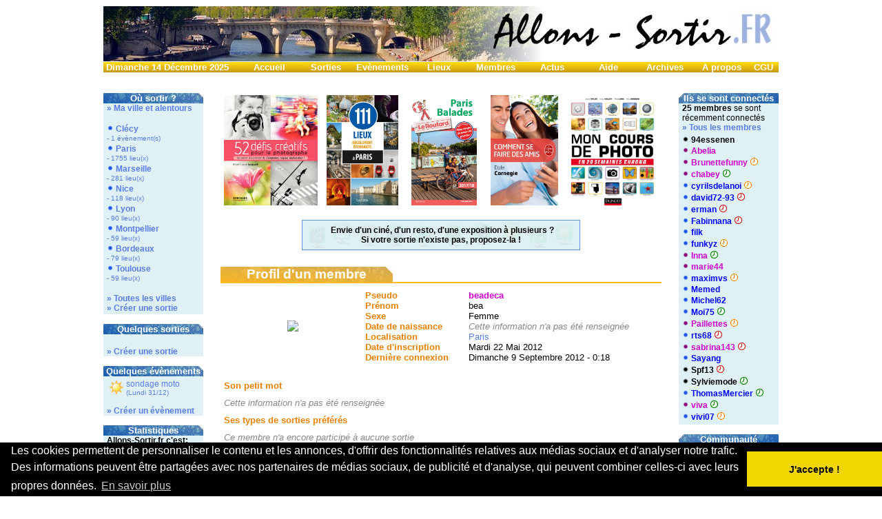

--- FILE ---
content_type: text/css
request_url: https://www.allons-sortir.fr/config/style.css
body_size: 4746
content:
body {
	background-color: #FFFFFF; /*font-family: 'Times New Roman', 'Times', FreeSerif, serif;*/
	font-family: Arial, Helvetica, sans-serif;
	font-size: 12px;
}
.normal, .normalMail {
	font-size: 13px;
	font-family: Arial, FreeSans, Helvetica, sans-serif;
	margin-bottom: 3px;
	text-align: justify;
	color: #000000;
}

.partenaire {
	font-size: 12px;
	/*text-align: justify;  */
	border-bottom: #FFBB22 solid ;
	border-bottom-width: thin;
}

.histogramme * {
	font-size: 11px;
	font-family: Arial, FreeSans, Helvetica, sans-serif;
	padding-left: 5px;
	padding-right: 5px;
}

.histogrammeBarre {
	background-color: #88BBDD;
	border-top: 1px solid #88BBDD;
}

table.messageDeroulant {
	background-color: #DFF1F5;
	border: 1px solid #5A95D7;
}
.messageDeroulant * {
	font-weight: bold;
	font-size: 12px;
	font-family:Arial, FreeSans, Helvetica, sans-serif;
	text-align: center;
	color: #000000;
}
.messageDeroulant a {
	text-decoration: none;
	color: #597DE6;
}
.messageDeroulant a:hover {
	text-decoration: none;
	color: #E88000;
}

.slogan {
	font-weight: bold;
	font-size: 15px;
	font-family:Arial, FreeSans, Helvetica, sans-serif;
	color: #FFFFFF;
}
.messageInformationModule {
	font-size: 13px;
	font-weight: bold;
	font-family: Arial, FreeSans, Helvetica, sans-serif;
	margin-bottom: 3px;
	text-align: center;
	color: #000000;
	padding: 5px;
}
.messageInformationModule * {
	vertical-align: top;
}
.messageInformationType1 {
	background-color: #FFFFB0;
}
.messageInformationType2 {
	background-color: #FFD0FF;
}
.messageInformationType3 {
	background-color: #D0FFFF;
}
.messageInformationType4 {
	background-color: #D0D0FF;
}
.messageInformationType5 {
	background-color: #FFD0D0;
}
.messageInformationType6 {
	background-color: #D0FFD0;
}
.messageInformationType7 {
	background-color: #D0D0D0;
}
.messageInformationType8 {
	background-color: #FFDDBB;
}

.messageMembre {
	overflow: hidden;
}

.nonRenseigne, .alternatif {
	font-weight: normal;
	font-family: Arial, FreeSans, Helvetica, sans-serif;
	font-style: italic;
	color: #888888;
	font-size: 13px;
}


.messageColonne, .messageColonne a, .sousTitreColonne {
	font-weight: bold;
	font-family:Arial, FreeSans, Helvetica, sans-serif;
	color: #000000;
	font-size: 12px;
}
.moduleEntete{
	font-weight: bold;
	font-family:Arial, FreeSans, Helvetica, sans-serif;
	font-size: 11px;
	width: 410 px;
}

.modulePied, .galerie {
	font-weight: bold;
	font-family:Arial, FreeSans, Helvetica, sans-serif;
	font-size: 11px;
}
.pied, .piedPage, .entete a, .credits, .credits2, .rechGoogle, .rechGoogle input {
	font-weight: normal;
	font-family:Arial, FreeSans, Helvetica, sans-serif;
	font-size: 11px;
}
.piedMail {
	font-weight: normal;
	font-family:Arial, FreeSans, Helvetica, sans-serif;
	font-size: 11px;
	color: #666;
}

p {
	margin: 0;
}

.legende{
    background-color: #FFFFB0;
}

.entete{
	font-weight: normal;
	font-family:Arial, FreeSans, Helvetica, sans-serif;
	font-size: 11px;
}
.barre {
	background-color: #FFBB22;
}

.credits {
	font-weight: normal;
	font-family:Arial, FreeSans, Helvetica, sans-serif;
	font-size: 11px;
	text-align:justify;
}
.credits2, .credits2 a {
	font-weight: normal;
	font-family:Arial, FreeSans, Helvetica, sans-serif;
	font-size: 11px;
	text-align:right;
}

.messageAlerte, .messageAlerte a {
	color: #FF0000;
	text-align:center;
}

/*.colonneGauche{
	
	background-image: url(../graphisme/fondMenuGauche24.jpg);
}

.colonneGaucheEntete{
	
	background-image: url(../graphisme/fondMenuGauche24.jpg);
	
}*/

table.liste1{
	background-color: #DFF1F5;
	/*border-left: 1px dashed #5A95D7;
	border-right: 1px dashed #5A95D7;
	border-bottom: 1px solid #5A95D7;  */
}

.liste1 td{
	padding-bottom: 2px;
}

table.liste1utilisateursConnectes * {
	font-family:Arial, FreeSans, Helvetica, sans-serif;
	font-size: 12px;
}

table.liste1authentificationKO{
	background-color: #FBDCDC;
	/*border-left: 1px dashed #DE2B2B;
	border-right: 1px dashed #DE2B2B;
	border-bottom: 1px solid #DE2B2B; */
	color : #000000 ;
	font-family:Arial, FreeSans, Helvetica, sans-serif;
	font-size: 12px;
}

.liste1authentificationKO td{
	padding-bottom: 2px;
}

td.titre1authentificationKO{
	font-weight: bold;
	font-size: 13px;
	font-family:Arial, FreeSans, Helvetica, sans-serif;
	color: #FFFFFF;
	text-align: center;
	background-image: url(../graphisme/fondTr1vs.jpg);
}

.liste1authentificationKO a{
	color : #DE2B2B ;
	font-family:Arial, FreeSans, Helvetica, sans-serif;
	font-size: 12px;
	font-weight: bold;
}




.liste1authentificationOKH td, .liste1authentificationOKF , .liste1authentificationOK- td{
	padding-bottom: 2px;
}

td.titre1authentificationOKF{
	font-weight: bold;
	font-size: 13px;
	font-family:Arial, FreeSans, Helvetica, sans-serif;
	color: #FFFFFF;
	text-align: center;
	background-image: url(../graphisme/fondTvi1vs.jpg);
}

table.liste1authentificationOKF{
	background-color: #FFD0FF; /*#F0D7F0;*/
	/*border-left: 1px dashed #D000D0; /*#BF53BF;* /
	border-right: 1px dashed #D000D0; /*#BF53BF;* /
	border-bottom: 1px solid #D000D0; /*#BF53BF;* / */
	color: #000000;
	font-family: Arial, FreeSans, Helvetica, sans-serif;
	font-size: 12px;
}

.liste1authentificationOKF a{
	color: #D000D0; /*#BF53BF;*/
	font-family: Arial, FreeSans, Helvetica, sans-serif;
	font-size: 12px;
}

td.titre1authentificationOKH{
	font-weight: bold;
	font-size: 13px;
	font-family:Arial, FreeSans, Helvetica, sans-serif;
	color: #FFFFFF;
	text-align: center;
	background-image: url(../graphisme/fondTbeHvs.jpg);
}

table.liste1authentificationOKH{
	background-color: #D0D0FF;
	/*border-left: 1px dashed #0000FF;
	border-right: 1px dashed #0000FF;
	border-bottom: 1px solid #0000FF;  */
	color: #000000;
	font-family: Arial, FreeSans, Helvetica, sans-serif;
	font-size: 12px;
}

.liste1authentificationOKH a{
	color: #0000FF;
	font-family: Arial, FreeSans, Helvetica, sans-serif;
	font-size: 12px;
}

td.titre1authentificationOK-{
	font-weight: bold;
	font-size: 13px;
	font-family:Arial, FreeSans, Helvetica, sans-serif;
	color: #FFFFFF;
	text-align: center;
	background-image: url(../graphisme/fondTgrvs.jpg);
}

table.liste1authentificationOK-{
	background-color: #FFFFB0;
	/*border-left: 1px dashed #000000;
	border-right: 1px dashed #000000;
	border-bottom: 1px solid #000000;    */
	color: #000000;
	font-family: Arial, FreeSans, Helvetica, sans-serif;
	font-size: 12px;
}

.liste1authentificationOK- a{
	color: #000000;
	font-family: Arial, FreeSans, Helvetica, sans-serif;
	font-size: 12px;
}


table.liste1menuSortie, table.liste2menuSortie{
	background-color: #CCEECE;
	/*border-left: 1px dashed #318C2F;
	border-right: 1px dashed #318C2F;
	border-bottom: 1px solid #318C2F; */
	color: #000000;
	font-family: Arial, FreeSans, Helvetica, sans-serif;
	font-size: 12px;
}

.liste1menuSortie td, .liste2menuSortie td{
	padding-bottom: 2px;
}

td.titre1menuSortie, td.titre2menuSortie{
	font-weight: bold;
	font-size: 13px;
	font-family:Arial, FreeSans, Helvetica, sans-serif;
	color: #FFFFFF;
	text-align: center;
	background-image: url(../graphisme/fondTv1vsd.jpg); 
}

.liste1menuSortie a, .liste2menuSortie a{
	color : #318C2F ;
	font-family:Arial, FreeSans, Helvetica, sans-serif;
	font-size: 12px;
}





table.liste2{
	background-color: #DFF1F5;
  /*background-image: url(../graphisme/fondMenuGauche27.jpg);
	border-bottom: 1px solid #5A95D7;                 */
}

.colonneCentrale{
	/*background-color: #FDF5E6;*/
	/*border-left: 1px dashed #FFBB22;*/
}

.colonneCentraleEntete, .colonneCentralePied,
.colonneGaucheEntete, .colonneGauche, .colonneGauchePied,
.colonneDroiteEntete, .colonneDroite, .colonneDroitePied {
	background-color: #FFFFFF;
}

.titre1, .titre1 a, .titre1 a:hover {                 
	font-weight: bold;
	font-size: 13px;
	font-family:Arial, FreeSans, Helvetica, sans-serif;
	color: #FFFFFF;
	text-align: center;
}

.colonneGauche .titre1 {
	background-image: url(../graphisme/fondTb1vsd.jpg);
}

.colonneDroite .titre1 {
	background-image: url(../graphisme/fondTb1vs.jpg);
}


.titre2{ 
	font-weight: bold;
	font-family: Arial, FreeSans, Helvetica, sans-serif;
	font-size: 19px;
	text-align: center;
	padding-left: 0px;
	margin-left: 0px;
	color: #FFFFFF;
	/*width: 250px;*/
	background-image: url(../graphisme/fondTo3vs.jpg);
	background-repeat: no-repeat;
	background-position: top;
}

.titre2 a, .titre2 a:hover {
	color: #FFFFFF;
}



.titre {
	font-weight: bold;
	font-size: 17px;
/*	font-family: 'Times New Roman', 'Times', FreeSerif, serif;*/
	font-family: Arial, FreeSans, Helvetica, sans-serif;
}




.ongletSelect, .ongletSelect a{
	font-family: Arial, FreeSans, Helvetica, sans-serif;
	font-weight: bold;
	font-size: 13px;
	color: #FFFFFF; 
	background-image: url(../graphisme/fondOngletO1ssel.jpg);
	background-color: #F8C040;
	background-repeat: repeat;
	border: 0px;
	margin: 0px;
	padding: 0px;
	
}

.ongletSelect a:hover {
	color: #FFFFFF;
}

.onglet, .onglet a, .ongletDroite, .ongletDroite a, .ongletGauche, .ongletGauche a {
	font-family: Arial, FreeSans, Helvetica, sans-serif;
	font-weight: bold;
	font-size: 13px;
	color: #FFFFFF; 
	background-image: url(../graphisme/fondOngletO1s.jpg);
	background-color: #F8C040;
	background-repeat: repeat;
	border: 0px;
	margin: 0px;
	padding: 0px;
	/*border-bottom: 1px dashed #FF8C00;*/
}

.onglet a:hover, .ongletDroite a:hover, .ongletGauche a:hover {
	color: #597DE6;
}


.listeTitres, .sommaire, .listeSousCategories {
/*	font-family: 'Times New Roman', 'Times', FreeSerif, serif;*/
	font-family: Arial, FreeSans, Helvetica, sans-serif;
	color: #000000;
	font-weight: bold;
	font-size: 13px;
}
.nbOccurence {
	font-weight: normal;
	font-size: 12px;
}

.selection, .titre, .normal b, .relatifTitre {
	/*color: #000000;*/
	color: #E88000;
	font-weight: bold;
}

.selection2 {
	color: #0055EE;
}

.relatifTitre {
	font-weight: bold;
}


.liste1, .liste3 {
	font-family:Arial, FreeSans, Helvetica, sans-serif;
	font-size: 12px;
	color: #000000;
}
.liste2 {
	font-family:Arial, FreeSans, Helvetica, sans-serif;
	font-size: 12px;
	color: #000000;
}
.liste4 {
	font-weight: bold;
	font-family:Arial, FreeSans, Helvetica, sans-serif;
	font-size: 12px;
  line-height: 1.3em;
}
.liste4 a {
	font-weight: normal;
}
hr.separateurPasseFutur {
	color: red;
	background-color: red;
	height: 1px;
	border: 0;
}
td.separateurQuotidien {
	font-family:Arial, FreeSans, Helvetica, sans-serif;
	font-size: 13px;
	color: #E88000;
	font-weight: bold;
}


/* Liens */

a {
	text-decoration: none;
	color: #597DE6;
	/*font-size: 30px;     */
}
a:hover {
	text-decoration: none;
	color: #E88000;
}
a.titre2:hover {
	color: #E8E8FF;
}
a.titre1 {
	font-weight: bold;
	font-size: 13px;
	font-family:Arial, FreeSans, Helvetica, sans-serif;
	color: #CDD0EE;
}
a.titre2 {
	font-weight: bold;
	font-family:Arial, FreeSans, Helvetica, sans-serif;
	font-size: 19px;
	color: #E8E8FF;
}

/* Glossaire */

.lienGlossaire a {
	text-decoration:none;
	color: #000000;
	font-weight: normal;
}
h5 .lienGlossaire a, h6 .lienGlossaire a {
	color: #000000;
	font-weight: bold;
}
strong .lienGlossaire a {
	font-weight: bold;
}
h1 .lienGlossaire a, h2 .lienGlossaire a, h3 .lienGlossaire a,
h4 .lienGlossaire a, b .lienGlossaire a {
	color: #EE5500;
	font-weight: bold;
}

.bulleGlossaire {
	font-family:Arial, FreeSans, Helvetica, sans-serif;
	font-size: 12px;
  background-color: #f9f9f9;
  border: 1px solid #2f6fab;
  line-height: 1.3em;
}
.bulleGlossaireForm {
	font-family:Arial, FreeSans, Helvetica, sans-serif;
	font-size: 12px;
  line-height: 1.3em;
}
a.lienBulleGlossaire {
	font-weight: normal;
}
td.logoBulleGlossaire {
  background-color: #8594D5;
}
td.ligneBulleGlossaire {
  vertical-align: middle;
}
/*
    padding: 1em;
    border: 1px dashed #2f6fab;
    color: black;
    background-color: #f9f9f9;
*/




/*
.topNews, .historiqueNews, .topLivres, .topAnnuaire, .questionPHMY {
	font-family:Arial, FreeSans, Helvetica, sans-serif;
	font-size: 12px;
	color: #1D2758;
	line-height: 15px;
}
.topArticles, .liste1, .liste2, .liste3 {
	font-family:Arial, FreeSans, Helvetica, sans-serif;
	font-size: 13px;
	color: #1D2758;
	line-height: 18px;
}
.sommaireHautArticle {
	background-image:url(http://test.techno-science.net/graphisme/Titre.jpg);
}*/


/* Calendrier */

.calendrierHaut {
	text-align: center;
	width: 28px;
	height: 12px;
	color: #FFFFFF;
	background-image: url(../graphisme/fondOngletO1s.jpg);
	font-weight: bold;
	font-size: 12px;
}
.calendrierNormal, .calendrierNews {
	text-align: center;
	background-color: #DFF1F5;
  border: 2px solid #DFF1F5;
	font-size: 12px;
}

.calendrierSelect {
	text-align: center;
	color: #FFFFFF;
	background-color: #597DE6;
  border: 2px solid #597DE6;
	font-weight: bold;
	font-size: 12px;
}
/*
.calendrierSelect:hover, .calendrierSelect a:hover{
  text-decoration: none;
  font-weight: bold;  
  font-size: 12px;	
	background-color: #FFBB22;
	color: #FFFFFF;
  display: block;
  border: 2px solid #FFBB22;
}
*/
.calendrierAujourdhui {
	text-align: center;
	font-size: 12px;
	width: 24px;
	height: 12px;
	border: 2px solid #FFBB22;
}
a.calendrierLien {
  color: #597DE6;
  text-decoration: none;
  font-weight: bold;  
  font-size: 12px;
  display: block;
}
a.calendrierSelectLien {
  color: #FFFFFF;
  text-decoration: none;
  font-weight: bold;  
  font-size: 12px;	
  display: block;
}

a.calendrierLien:hover, a.calendrierSelectLien:hover {
  text-decoration: none;
  font-weight: bold;  
  font-size: 12px;	
	background-color: #FFBB22;
	color: #FFFFFF;
  display: block;
}

/*a.calendrierSelectLien:hover{
	color:#F8C040;
}*/

.titreSelectionCategories, .bouton, .calendrierChangementMois, .calendrierMoisComplet {
  font-weight: bold;  
	font-family:Arial, FreeSans, Helvetica, sans-serif;
	font-size: 13px;
}

.listeCategories {
	font-size: 13px;
}


/* Liens 

a {
	text-decoration: none;
	color: #597DE6;
}
a:hover {
	text-decoration: none;
	color: #E88000;
}
a.titre2:hover {
	color: #E8E8FF;
}
a.titre1 {
	font-weight: bold;
	font-size: 13px;
	font-family:Arial, FreeSans, Helvetica, sans-serif;
	color: #CDD0EE;
}
a.titre2 {
	font-weight: bold;
	font-family:Arial, FreeSans, Helvetica, sans-serif;
	font-size: 19px;
	color: #E8E8FF;
}
*/

/* Images */
img {
	border:0;
}
.imageSite {
	background-image:url("http://techno-science.net/graphisme/Site-defaut.jpg");
  background-repeat: no-repeat;
  background-position: center;
}


/* WIKI */

h1, h2, h3, h4, h5, h6 {
		font-family:Arial, FreeSans, Helvetica, sans-serif;
		font-weight:bold;
}
h1 {
		font-size: 22px;
    color: #EE5500;
    padding-top: .5em;
    padding-bottom: .17em;
}
h2 {
		font-size: 19px;
    color: #EE5500;
    padding-top: 12px;
}
h3 {
		font-size: 16px;
    color: #EE5500;
    padding-top: 9px;
}
h4 {
		font-style:italic;
		font-size: 13px;
    color: #EE5500;
    padding-top: 7px;
}
h5 {
		font-size: 12px;
    padding-top: 6px;
}
h6 {
		font-style:italic;
		font-size: 12px; 
    padding-top: 6px;
}

ul {
    margin: .5em 0 .5em 1.5em;
    padding: 0;
}
li {
    margin-bottom: .5em;
}
dd {
  line-height: 1.5em;
  margin-left: 0em;
  margin-bottom: .1em;
}

/* images */
div.floatright, table.floatright {
    clear: right;
    float: right;
    position: relative;
    margin: 0 0 .5em .5em;
    border: 0;
}
div.floatright p { font-style: italic; }
div.floatleft, table.floatleft {
    float: left;
    position: relative;
    margin: 0 .5em .5em 0;
    border: 0;
}
div.floatleft p { font-style: italic; }

/* thumbnails */
div.thumb {
    margin-bottom: .5em;
/*    border-style: solid;
    border-color: white;*/
    width: auto;
}
div.thumb div {
/*    border: 1px solid #ccc;*/
    padding: 8px !important;
/*    background-color: #f9f9f9;
    font-size: 94%;*/
    text-align: center;
/*    overflow: hidden;*/
}
div.thumb div a img {
/*    border: 1px solid #ccc;*/
}
div.thumb div div.thumbcaption {
    border: none;
    text-align: center;
		font-style: italic;
    /*line-height: 1.4em;
    padding: .3em 0 .1em 0;*/
}
div.tright {
    clear: right;
    float: right;
    /*border-width: .5em 0 .8em 1.4em;*/
}
div.tleft {
    float: left;
/*    margin-right: .5em;
    border-width: .5em 1.4em .8em 0;*/
}





/* emulate center */
.center {
    width: 100%;
    text-align: center;
}
*.center * {
    margin-left: auto;
    margin-right: auto;
}
/* small for tables and similar */
.small, .small * {
    font-size: 94%;
}
table.small {
    font-size: 100%;
}
.tableWiki {
	font-size:10px;
	font-family:Arial, FreeSans, Helvetica, sans-serif;
    border: 1px solid #ccc;
    margin: 0px;
    padding: 0px;
}
/*
.normal > table {
    margin: 7px;
}*/
/*
table.gallery {
    border: 1px solid #ccc;
    margin: 2px;
    padding: 2px;
    background-color: white;
}*/

table.gallery tr {
    vertical-align: top;
}

table.gallery td {
    vertical-align: top;
    background-color: #f9f9f9;
    border: solid 2px white;
}

div.gallerybox {
    margin: 2px;
    width:  150px;
}

div.gallerybox div.thumb {
    text-align: center;
    border: 1px solid #ccc;
    margin: 2px;
}

div.gallerytext {
    font-size: 94%;
    padding: 2px 4px;
}
pre {
    padding: 1em;
    /*border: 1px dashed #2f6fab;    */
    color: black;
    background-color: #f9f9f9;
    line-height: 1.1em;
width: 600;
overflow: auto;
white-space: -moz-pre-wrap;  /* Mozilla, supported since 1999 */
white-space: -pre-wrap;      /* Opera 4 - 6 */
white-space: -o-pre-wrap;    /* Opera 7 */
white-space: pre-wrap;       /* CSS3 - Text module */
word-wrap: break-word;       /* IE 5.5+ */
}
img.imgWiki, img.tex {
	max-width: 640px; /* pour Firefox */
	width: expression(this.width > 640 ? 640 : true); /* pour IE */
  vertical-align: middle;
}

.noprint,
div.top,
div#column-one,
#colophon,
.editsection,
.toctoggle,
.tochidden,
div#f-poweredbyico,
div#f-copyrightico,
li#f-viewcount,
li#f-about,
li#f-disclaimer,
.magnify,
.printfooter,
.catlinks,
.messagebox,
.alerte,
.WSerieH,
.cadre_portail,
.plainlinks {
    display: none;
}



/* calendrier formulaire */
.ds_box {
	background-color: #FFF;
	border: 1px solid #000;
	position: absolute;
	z-index: 32767;
}

.ds_tbl {
	background-color: #FFF;
}

.ds_head {
	background-color: #333;
	color: #FFF;
	font-family: Arial, Helvetica, sans-serif;
	font-size: 11px;
	font-weight: bold;
	text-align: center;
	letter-spacing: 1px;
}

.ds_subhead {
	background-color: #CCC;
	color: #000;
	font-size: 10px;
	font-weight: bold;
	text-align: center;
	font-family: Arial, Helvetica, sans-serif;
	width: 24px;
}

.ds_cell {
	background-color: #EEE;
	color: #000;
	font-size: 11px;
	text-align: center;
	font-family: Arial, Helvetica, sans-serif;
	padding: 2px;
	cursor: pointer;
}

.ds_cell:hover {
	background-color: #F3F3F3;
} /* This hover code won't work for IE */


/* formulaire log / inscription / profil */
.formulaireLog tr {
	background-color: #EEEEEE;
	border-bottom: solid #FFFFFF 2px;
}

.formulaireLog td {
	vertical-align: top;
	font-size: 10px;
	font-family: Arial, FreeSans, Helvetica, sans-serif;
	font-style: normal;
	color: #000000;
	padding: 3px;
}

.formulaireSortie .elementAdresse {
	font-size: 10px;
	font-family: Arial, FreeSans, Helvetica, sans-serif;
	valign: bottom;
	color: #000000;
}

.formulaireSortie .explication {
	vertical-align: top;
	font-size: 11px;
	font-family: Arial, FreeSans, Helvetica, sans-serif;
	font-style: normal;
	color: #000000;
	padding-top: 5px;
	padding-bottom: 5px;
	padding-right: 5px;
}

.formulaireSortie .champ {
	vertical-align: top;
	font-size: 11px;
	padding-top: 5px;
	padding-bottom: 5px;
	padding-right: 10px;
	width: 210px;
}

.formulaireSortie .wysiwyg {
	vertical-align: top;
	text-align: left;
	font-size: 11px;
	padding-top: 0px;
	padding-bottom: 5px;
	padding-right: 5px;
	padding-left: 0px;
	line-height:0px;
	width: 490px;
}



.formulaireSortie .champValidation {
	font-size: 11px;
	padding-top: 5px;
	padding-bottom: 5px;
}

.formulaireSortie .element {
	font-size: 13px;
	font-weight: bold;
	text-align: left;
	vertical-align: top;
	font-family: Arial, FreeSans, Helvetica, sans-serif;
	padding: 5px;
	width: 140px;
}

.formulaireSortie .masquageFormulaire {
	font-size: 13px;
	font-weight: bold;
	text-align: left;
	font-family: Arial, FreeSans, Helvetica, sans-serif;
	padding: 5px;
	background-color: #DADAFF;
	border-bottom: solid #FFFFFF 2px;
}

.formulaireSortie .obligatoire td, .formulaireSortie .obligatoireTD {
	background-color: #FBDCDC;
	border-bottom: solid #FFFFFF 2px;
}

.formulaireSortie .nonObligatoire td, .formulaireSortie .nonObligatoireTD {
	background-color: #EEEEEE;
	border-bottom: solid #FFFFFF 2px;
}

.obligatoire .element, .champ .obligatoire, span.obligatoire {
	color: #DE2B2B;
	font-weight: bold;
}


.optionnel {
	color: #AAAAAA;
}

/* style des boutons */
.boutonSortiesEvenements {
	background-color: #FFD0D0;
	border: 1px solid #AA4444;
	color: #AA4444;
	width: 80px;
	height: 45px;
	line-height: 15px;
}
.boutonSorties, .boutonEvenements, .boutonLieux {
	background-color: #CCEECE;
	border: 1px solid #318C2F;
	width: 80px;
	height: 45px;
	line-height: 15px;
	color: #318C2F;
}

.boutonMembres {
	background-color: #D0D0FF;
	border: 1px solid #0000FF;
	width: 80px;
	height: 45px;
	line-height: 15px;
	color: #0000FF;
}

.boutonNews {
	background-color: #DFF1F5;
	border: 1px solid #5A95D7;
	width: 80px;
	height: 45px;
	line-height: 15px;
	color: #5A95D7;
}

a.boutonSelectLien {
	text-align: center;
	font-size: 12px;
	font-family: Arial, FreeSans, Helvetica, sans-serif;
	text-decoration: none;
	display: block;
}

a.boutonSelectLien:hover {
	background-color: #FAEABA;
	border: 1px solid #E88000;
	color: #E88000;
	display: block;
}






/* style des membres */

.profilH {
	text-align:center;
	font-weight: bold;
	font-size: 12px;
	font-family: Arial, FreeSans, Helvetica, sans-serif;
	color: #0000FF;
	background-color: #D0D0FF;
}
.profilF {
	text-align:center;
	font-weight: bold;
	font-size: 12px;
	font-family: Arial, FreeSans, Helvetica, sans-serif;
	color: #D000D0;
	background-color: #FFD0FF;
}
.profil- {
	text-align:center;
	font-weight: bold;
	font-size: 12px;
	font-family: Arial, FreeSans, Helvetica, sans-serif;
	color: #000000;
	background-color: #FFFFB0;
}

.consultationProfil .photo {
	text-align: center;
}

.consultationProfil .element {
	text-align: left;
	color: #E88000;
	font-weight: bold;
	width: 150px;
}
.consultationProfil .champ {
	text-align: left;
	width: 280px;
}

.consultationProfilBas .element {
	text-align: left;
	color: #E88000;
	font-weight: bold;
}
.consultationProfilBas .champ {
	text-align: left;
}

.profilBas {
	font-weight: bold;
	font-size: 11px;
}

.consultationSortieHaut .photo {
	text-align: center;
}

.consultationSortieHaut .element {
	text-align: left;
	color: #E88000;
	font-weight: bold;
	width: auto;
}
.consultationSortieHaut .champ {
	text-align: left;
	width: auto;
}

.consultationSortieBas .element {
	text-align: left;
	color: #E88000;
	font-weight: bold;
	width: auto;
}
.consultationSortieBas .champ {
	text-align: left;
	width: auto;
	padding: 0 10 15 10;
}

.sexeH, .sexeH a {
	font-weight: bold;
	color: #0000FF;
}
.sexeF, .sexeF a {
	font-weight: bold;
	color: #D000D0;
}
.sexe-, .sexe- a {
	font-weight: bold;
	color: #000000;
}


.groupeAmis {
	background-color: #A0FFA0;
/*	border: thin solid #00D000;*/
/*	text-decoration: underline;*/
}
.groupeIndesirables {
	background-color: #D0D0D0;
}
a.groupeAmis, a.groupeIndesirables {
	padding: 0 3 0 3;
}

.privilege1, .privilege2 {
	color: #FF0000;
}

.horsLimite {
	color: #FF0000;
}
.gratuit {
	color: #00AA00;
}

.supprime * {
	color: #999999;
}

.listePrincipale {
	background-color: #D0FFD0;
}

.listeAttente {
	background-color: #FFDDBB;
}

.sortieNouvelle, .messageNouveau {
	background-color: #FFFFB0;
}

.typeAffichage-1, .typeAffichage-1 * {
  text-decoration: none;
	text-align: right;
  font-weight: bold;  
  font-size: 14px;
}
.typeAffichage0, .typeAffichage0 * {
  text-decoration: none;
	text-align: right;
  font-weight: bold;  
  font-size: 14px;	
	color: #318C2F;
}
.typeAffichage1, .typeAffichage1 * {
  text-decoration: none;
	text-align: right;
  font-weight: bold;  
  font-size: 14px;	
	color: #555555;
}
.typeAffichage {
  text-decoration: none;
	text-align: right;
  font-weight: bold;  
  font-size: 14px;
}

.forum * {
	vertical-align: top;
}

.notationForum {
	vertical-align: middle;
	color: #FF0000;
}

.titreMessageForum {
	font-weight: bold;
	color: #E88000;
}

.ligneMessageForum {
	height: 85;
	border-bottom: 1px dotted #FFBB22;
	padding: 0 0 5 0;
}

.enteteMessageForum {
	height: 13;
	font-size: 10px;
	background-color: #D0D0D0;
	padding: 0 2 0 2;
}

.enteteMessageForumNouveau {
	height: 13;
	font-size: 10px;
	background-color: #FFFFB0;
	padding: 0 2 0 2;
}

.enteteMessageGaucheForum {
	text-align: left;
	float: left;
}

.enteteMessageDroiteForum {
	text-align: right;
	float: right;
}

.profilMessageForum {
	width: 85;
	padding: 0 5 5 0;
}

.MP .element {
	font-weight: bold;
}

.profilMessageMP {
	vertical-align: top;
	width: 85;
	padding: 0 5 5 0;
}

div#listeOptionsVille {
width:100px;
float:left;
font-size:10px;
line-height:13px;
}

.aff img {
	height: 160px !important;
}
.aff td {
	width: 25%;
	text-align: center;
}


--- FILE ---
content_type: application/javascript
request_url: https://www.allons-sortir.fr/config/defaut.js
body_size: 429
content:
// Affichage d'une url dans un popup centr� � l'�cran
function affichePopupUrl(urlPopup, nomInterne, largeurPopup, hauteurPopup) {
	hauteurPosition = (screen.availHeight - hauteurPopup) / 2;
	largeurPosition = (screen.availWidth - largeurPopup) / 2;
	window.open(urlPopup, nomInterne, 'height='+hauteurPopup+', width='+largeurPopup+', left='+largeurPosition+', top='+hauteurPosition+', toolbar=no, menubar=no, scrollbars=yes, resizable=yes, location=no, directories=no, status=no')
}


// Affichage / masquage de bloc html
function affichageBlocId(baliseId) {
	if (document.getElementById && document.getElementById(baliseId) != null) {
  	if(document.getElementById(baliseId).style.visibility == "hidden")
			afficheId(baliseId);
		else
			cacheId(baliseId);
  }
}

function afficheId(baliseId) {
	if (document.getElementById && document.getElementById(baliseId) != null) {
  	document.getElementById(baliseId).style.visibility="visible";
  	document.getElementById(baliseId).style.display="";
  }
}

function cacheId(baliseId) {
  if (document.getElementById && document.getElementById(baliseId) != null) {
    document.getElementById(baliseId).style.visibility="hidden";
    document.getElementById(baliseId).style.display="none";
  }
}

function htmlEntities(wText){
	if(typeof(wText)!="string")
		wText=wText.toString();

	wText=wText.replace(/&/g, "&amp;");
	wText=wText.replace(/"/g, "&quot;");
	wText=wText.replace(/</g, "&lt;");
	wText=wText.replace(/>/g, "&gt;");
	wText=wText.replace(/'/g, "&#039;");
	return wText;
}



--- FILE ---
content_type: application/javascript
request_url: https://www.allons-sortir.fr/config/msgDeroulant.js
body_size: 2320
content:
//-------------------------------------------------------------
//  Nom Document : gf_mess.js
//  Auteur       : G.Ferraz
//  Objet        : d�filement d'un message
//  Mise � Jour  : xx.xx.2006 pour CodesSourceS
//-------------------------------------------------------------
//  Mise � Jour  : 12.12.2006
//  Objet        : Correction de BUG pour compatibilite DOCTYPE
//                 simplification du Code
//-------------------------------------------------------------
var DOM = (document.getElementById ? true : false);

var DelayDefil = 60;      // Delai pour defilement Msg
var DelayPause = 6000;    // Delai pour pause sur le Msg
var IncY = 1;             // Pas Incrementation du Msg
var bFirst = false;
var MsgTimer = null;      // Timer du Msg
var OfsY;                 // OfsY du Msg pour clipping
var DeltaY;               // Compteur pour pause Msg
var PosX;                 // Positon d'affichage X du Msg
var PosY;                 // Positon d'affichage Y du Msg
var MsgClip;              // Hauteur visible du Msg
var MsgEnCours;           // Numero du Msg en cours d'affichage
var MsgNbr;               // Nbr Ligne � afficher
var MsgZone;              // Div ou l'on affichage
var MsgLarg;              // Largeur Msg
var MsgHaut;              // Hauteur Msg
var MsgOK   = false;      // Flag pour Init correct
var Clip    = new RECT(); // Zone de clipping du Msg
var Message = new Array();

//----------------------------
function RECT( l_, t_, r_, b_){
  var Arg = arguments;
  this.Left    = ( Arg[0] ? l_: 0);
  this.Top     = ( Arg[1] ? t_: 0);
  this.Right   = ( Arg[2] ? r_: 0);
  this.Bottom  = ( Arg[3] ? b_: 0);
}
//---------------------
function GetObjet(div_){
  if( DOM) return document.getElementById(div_);
}
//---------------------
function GetStyle(div_){
  var Obj = GetObjet(div_);
  if( Obj) return( Obj.style);
  return( null);
}
//---------------------------
function ObjGetLargeur( div_){
  var Larg = 0;
  var Obj  = GetObjet( div_);
  if( Obj)
    Larg = Obj.scrollWidth;
  return( Larg);
}
//---------------------------
function ObjGetHauteur( div_){
  var Haut = 0;
  var Obj  = GetObjet( div_);
  if( Obj)
    Haut = Obj.scrollHeight;
  return( Haut);
}
//-----------------------------
function ObjWrite( div_, html_){
  var Obj = GetObjet( div_);
  if( Obj)
    Obj.innerHTML = html_;
}
//-------------------------
function ObjShow( div_, z_){
  var Obj = GetStyle( div_);
  if( Obj){
    Obj.visibility = "visible";
    if( arguments[1] != null)
      Obj.zIndex = z_;
  }
  return(true);
}
//-------------------------------
function ObjMoveTo( div_, x_, y_){
  var Arg = arguments;
  var Obj = GetStyle( div_);
  if( Obj){
    if( Arg[1] != null) Obj.left = x_ +"px";
    if( Arg[2] != null) Obj.top  = y_ +"px";
  }
}
//--------------------------------------------
// ATTENTION � l'ordre des param�tres
//      Top Right Bottom et Left
// Nota: ne convient pas pour NS4
//--------------------------------------------
function ObjSetClipping( div_, t_, r_, b_, l_){
  var Obj = null;
  var Clipping = "rect(";
  var Arg = arguments;
  if( div_){
    Obj = GetStyle( div_);
    if( Obj){
      for( i=1; i< Arg.length; i++){
        if( Arg[i] != null)
          Clipping += " "+Arg[i] + "px";
        else
          Clipping += " auto";
      }
      Clipping += ")";
      Obj.clip = Clipping;
    }
  }
}
//-------------------------------------------------
// Creation d'un div lorsque le document est charge
//-------------------------------------------------
function Add_Div( div_){
  var Html ="";
  var NewDiv;
  var Obj = GetObjet( MsgZone);
  with( Obj){
    //-- pour eviter le mouseover sous Opera notamment
    style.overflow = 'hidden';
    //-- Pb d'h�ritage
    if( style.textAlign == "")
      style.textAlign="left";
  }
  Html  = '<DIV ID="MSG" style="position:absolute;left:0px;top:0px;width:auto;height:auto;visibility:hidden;"';
  Html += ' OnMouseOver="Msg_Stop();" OnMouseOut="Msg_Replay(\'MSG\');">&nbsp;</DIV>';
  //-- Creation Element
  NewDiv = document.createElement('DIV');
  //-- Ajout du New Element
  Obj.appendChild(NewDiv);
  //-- Ajout du Texte
  NewDiv.innerHTML = Html;
}
//-----------------------
function Add_Message(  m_){
  var i = Message.length;
  Message[i]  = m_;
}
//-----------------------
// Formatage du Message
//-----------------------
function Msg_Creer( div_){
  var Html = "";
  var szTR = "";
  var Largeur = ObjGetLargeur( MsgZone);
  var Hauteur = ObjGetHauteur( MsgZone);

  //-- Calcul valeur coherente au pas Y
  Hauteur = parseInt(Hauteur /IncY) * IncY;

  MsgNbr = Message.length +1;

  szTR = '<TR><TD HEIGHT="' +Hauteur +'" WIDTH="' +Largeur +'" NOWRAP class="MSG" VALIGN="CENTER">&nbsp;';
  Html = '<TABLE BORDER="0" CELLSPACING="0" CELLPADDING="0">';

  for( i in Message)
    Html += szTR +Message[i] +'</TD></TR>';

  //-- On rajoute la 1st Ligne pour rotation
  Html += szTR +Message[0] +'</TD></TR>';

  Html += '</TABLE>';
  ObjWrite( div_, Html);
}
//-----------------
function Msg_Stop(){
  if( MsgTimer)
    clearTimeout( MsgTimer);
}
//-----------------------
function Msg_Replay(div_){
  if( MsgOK){
    Msg_Stop();
    MsgTimer = setTimeout("DefilHAUT('" +div_ +"')", DelayDefil);
  }
}
//-----------------------
function Msg_Begin( div_){
  //-- Reinitialisation
  OfsY   = 0;
  DeltaY = 0;
  MsgEnCours = 1;
  //-- Init des Clipping
  Clip.Top    = 0;
  Clip.Bottom = Clip.Top + MsgClip;
  //-- On applique le clipping
  ObjSetClipping( div_, Clip.Top, MsgLarg, Clip.Bottom, 0);
  //-- On place le div
  ObjMoveTo( div_, 0, 0);
  ObjShow( div_, 100);
  //-- Pause sur message
  MsgTimer = setTimeout("DefilHAUT('" +div_ +"')", DelayPause);
}
//-----------------------
function Msg_Start( div_){
//-----------------------
  var Obj = null;
  var Html= "";
  Msg_Stop();
  Obj = GetObjet( div_);
  if( Obj){
    //-- On R�cup l'Objet
    bFirst = true;
    //-- Creation d'un Message unique
    Msg_Creer( div_);
    //-- Recup. des dimensions
    MsgLarg = ObjGetLargeur( div_);
    MsgHaut = ObjGetHauteur( div_);
    //-- Calcul Hauteur de chaque Message
    MsgClip = MsgHaut / MsgNbr;
    //-- C'est parti
    Msg_Begin( div_);
    //-- Return Init OK
    return( true);
  }
  return( false);
}
//-----------------------
function DefilHAUT( div_){
//-----------------------
  //-- Incrementation
  OfsY   += IncY;
  DeltaY += IncY;
  //-- Init des Clipping
  Clip.Top    = OfsY;
  Clip.Bottom = Clip.Top + MsgClip;
  //-- On applique le clipping
  ObjSetClipping( div_, Clip.Top, MsgLarg, Clip.Bottom, 0);
  //-- On deplace ou replace
  ObjMoveTo( div_, 0, -Clip.Top);
  //-- On montre si first
  if( bFirst){
    ObjShow( div_, 100);
    bFirst = false;
  }
  //-- Gestion du deplacement
  if( DeltaY < MsgClip){
    //-- On y Retourne
    MsgTimer = setTimeout("DefilHAUT('" +div_ +"')", DelayDefil);
  }
  else{
    DeltaY = 0;
    MsgEnCours ++;
    if( MsgEnCours == MsgNbr){
      Msg_Begin( div_);
    }
    else{
      MsgTimer = setTimeout("DefilHAUT('" +div_ +"')", DelayPause);
    }
  }
}
//---------------------------------------
// Fonction � mettre sur onload du <BODY>
//---------------------------------------
function Msg_Init( where_){
  if( DOM){
    MsgZone = where_;
    Add_Div  ('MSG');
    MsgOK = Msg_Start('MSG');
  }
  else
    alert("Cette Animation n'est pas support�e par votre navigateur..\nI'm SORRY");
}
//----------------------------------------------------------------
//== INITIALISATION du Message ===================================
//----------------------------------------------------------------
// Add_Message( 'Texte du Message 1...');
// Add_Message( 'Texte du Message 2...');


//-- EOF -----------------------------



--- FILE ---
content_type: application/javascript
request_url: https://www.allons-sortir.fr/config/fonduImage.js
body_size: 630
content:
// pas touche
var indice = 2; // les 2 premiere image sont deja charger dans le HTML, on commence a la 3eme
var isIE = navigator.userAgent.toLowerCase().indexOf('msie')!=-1 ;
var img1 = null;
var img2 = null ;
var sens = 0;
var tabImg; // tab contenant les images

window.setTimeout("init()", temps_pause) ; // recursion toutes les x millisec

function prechargerImg() {
	tabImg = new Array(nombre_image);
	for (i=0; i<=nombre_image -1; i++){
		tabImg[i]=new Image();
		tabImg[i].src = prefix_image+(i+1)+suffix_image;
	}
}

function init() {
	img1 = document.getElementById("defilement1") ;
	img2 = document.getElementById("defilement2") ;
	
	prechargerImg();
	change_opacity();
}

function change_opacity() {
	var opacity1 = 0 ;
	var opacity2 = 0 ;
	if (isIE)	{ // for IE
		opacity1 = parseFloat(img1.filters.alpha.opacity);
		opacity2 = parseFloat(img2.filters.alpha.opacity);
	}
	else { // for mozilla
		opacity1 = parseFloat(img1.style.MozOpacity);
		opacity2 = parseFloat(img2.style.MozOpacity);
	}
	
	if (sens)	{
		if (isIE) { // for IE
			img1.filters.alpha.opacity = opacity1 + coef * 100;
			img2.filters.alpha.opacity = opacity2 - coef * 100;
		}
		else { // for Mozilla
			img1.style.MozOpacity = opacity1 + coef;
			img2.style.MozOpacity = opacity2 - coef;
		}
	}
	else {
		if (isIE) { // for IE
			img1.filters.alpha.opacity = opacity1 - coef * 100;
			img2.filters.alpha.opacity = opacity2 + coef * 100;
		}
		else { // for Mozilla
			img1.style.MozOpacity = opacity1 - coef;
			img2.style.MozOpacity = opacity2 + coef;
		}
	}
	
	if (isIE) { // for IE
		opacity1 = parseFloat(img1.filters.alpha.opacity);
		opacity2 = parseFloat(img2.filters.alpha.opacity);
	}
	else { // for mozilla
		opacity1 = parseFloat(img1.style.MozOpacity);
		opacity2 = parseFloat(img2.style.MozOpacity);
	}
	
	// on fait vari� le sens d'opacit� du bazar
	if (opacity2 <= 0) {
		img2.src=tabImg[indice++].src;
		sens = 0;
		if (indice == (tabImg.length)) indice=0;
		window.setTimeout("change_opacity()",temps_pause) ; // attente
		return 0;
	}
	else if (opacity1 <= 0)	{
		img1.src=tabImg[indice++].src;
		sens = 1;
		if (indice == (tabImg.length)) indice=0;
		window.setTimeout("change_opacity()",temps_pause) ; // attente
		return 0;
	}
	window.setTimeout("change_opacity()",temps) ; // recursion toutes les x millisec
}


--- FILE ---
content_type: text/plain
request_url: https://www.google-analytics.com/j/collect?v=1&_v=j102&a=598336504&t=pageview&_s=1&dl=https%3A%2F%2Fwww.allons-sortir.fr%2F%3Fonglet%3Dmembre-profil%26membre%3D19182&ul=en-us%40posix&dt=Allons-Sortir.fr%3A%20le%20site%20des%20bons%20plans%20et%20des%20sorties%20entre%20amis&sr=1280x720&vp=1280x720&_u=IEBAAEABAAAAACAAI~&jid=2143415913&gjid=769178083&cid=986952463.1765697122&tid=UA-105766921-1&_gid=1702111091.1765697122&_r=1&_slc=1&z=1325496502
body_size: -451
content:
2,cG-E36MBBGMFK